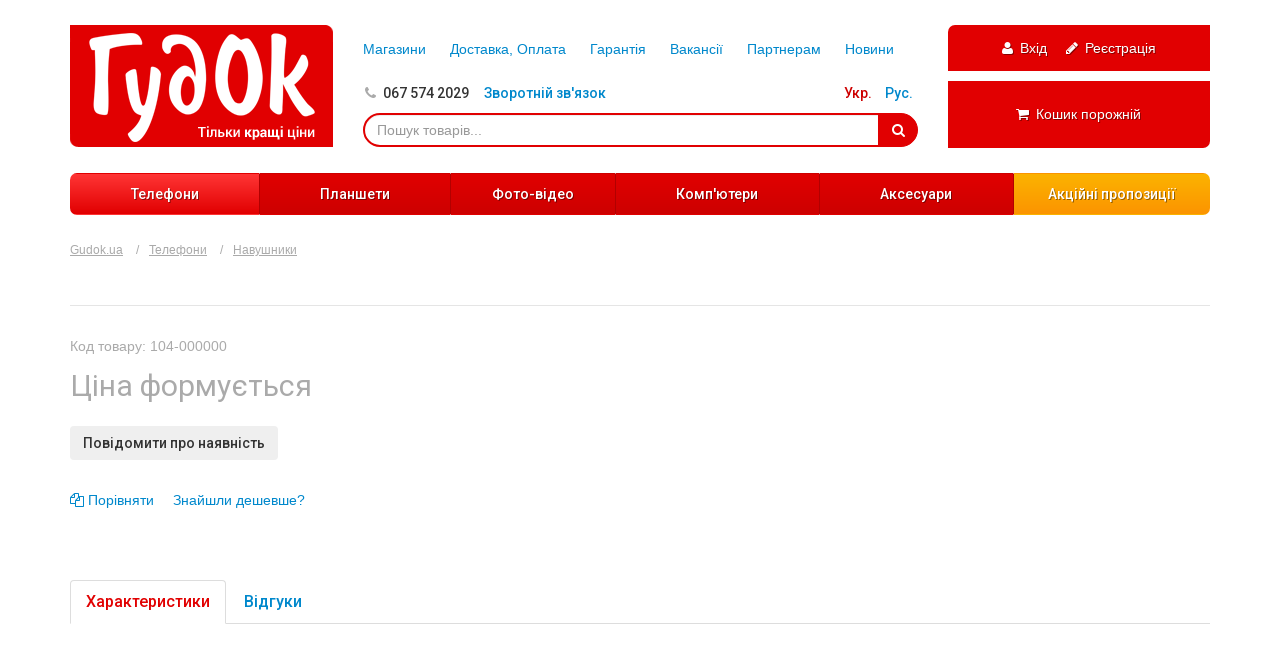

--- FILE ---
content_type: text/html; charset=UTF-8
request_url: https://www.gudok.ua/uk/catalog/mobile/headphone/0-/110-Navushnyky-Mr3-Ergo-ES-900i-White.html
body_size: 43251
content:
<!DOCTYPE html><html class="no-js" lang="uk">
<head>
    <base href="https://www.gudok.ua/">
    <meta charset="utf-8">
    <meta name="viewport" content="width=device-width, initial-scale=1.0, maximum-scale=1.0, user-scalable=no">
    
    <meta http-equiv="Content-Type" content="text/html; charset=utf-8">
    <meta http-equiv="Content-Language" content="uk">
    <meta itemprop="name" content="gudok.ua">
    <meta itemprop="image" content="https://www.gudok.ua/images/logo.jpg">
    <meta name="google-site-verification" content="" />
    <title>Телефони / Навушники</title>
    <meta name="description" content="">
    <meta name="keywords" content="Гудок,купити,Львів,дешеві,телефони,телефон,найдешевший,надійний,інтернет,магазин,мобільні,мобільний,купити,мобільний,знижки,акція,розпродаж,ціна,зв&#039;язок,звязок,каталог,навушники,наушники,Beats,бітс,by,Dr,.,Dre,AL,-,502,ergo,ерго,iphone">
    
    <meta itemprop="description" content="">
    
    <meta name="author" content="https://www.asvada.com/">
    <meta name="copyright" content="gudok.ua">
    
    <link rel="image_src" href="https://www.gudok.ua/img/logo.png"/>
    <link rel="icon" href="https://www.gudok.ua/favicon.png" type="image/x-icon">
    <link rel="shortcut icon" href="https://www.gudok.ua/favicon.png" type="image/x-icon">
    
    <!-- Bootstrap -->
    <link href="https://www.gudok.ua/css/bootstrap.css?20150112" rel="stylesheet">
    <link href="https://www.gudok.ua/css/font-awesome.min.css?20150112" rel="stylesheet" id="font-awesome">
    <link href="https://www.gudok.ua/css/owl.carousel.css?20150112" rel="stylesheet">
    
    <link href="https://www.gudok.ua/css/main.css?20150112"  rel="stylesheet" type="text/css" media="all" id="global-styles">
    
    <!-- SCRIPTS -->
    <script type="text/javascript" src="https://www.gudok.ua/js/jquery-latest.js?20150112"></script>
    <script type="text/javascript" src="https://www.gudok.ua/js/bootstrap.min.js?20150112"></script>
    <script type="text/javascript" src="https://www.gudok.ua/js/bootstrap-hover-dropdown.min.js?20150112"></script><!-- Bootstrap Hover Dropdown -->
    <script type="text/javascript" src="https://www.gudok.ua/js/owl.carousel.min.js?20150112"></script><!-- Owl Carousel -->
    
        
    <script type="text/javascript" src="https://www.gudok.ua/js/jquery.ui-slider.js?20150112"></script><!-- Price Range Slider -->
    <link href="https://www.gudok.ua/css/jquery.mCustomScrollbar.css?20150112" rel="stylesheet"><!-- CustomScrollbar -->
    <script type="text/javascript" src="https://www.gudok.ua/js/jquery.mCustomScrollbar.concat.min.js?20150112"></script><!-- CustomScrollbar -->
    <link href="https://www.gudok.ua/css/jquery.raty.css?20150112" rel="stylesheet"><!-- Rating stars Raty -->
    <script type="text/javascript" src="https://www.gudok.ua/js/jquery.raty.js?20150112"></script><!-- Rating stars Raty -->



    <link href="https://www.gudok.ua/css/jquery.fancybox.css?20150112" rel="stylesheet" type="text/css" media="all">
    <link href="https://www.gudok.ua/css/jquery.fancybox-thumbs.css?20150112" rel="stylesheet" type="text/css" media="all">
    <script type="text/javascript" src="https://www.gudok.ua/js/jquery.fancybox.pack.js?20150112"></script>
    <script type="text/javascript" src="https://www.gudok.ua/js/jquery.fancybox-thumbs.js?20150112"></script>

    
            
 
 
    <!--[if lt IE 9]>
    <script type="text/javascript" src="https://www.gudok.ua/html5shiv.js?20150112"></script>
    <script type="text/javascript" src="https://www.gudok.ua/respond.min.js?20150112"></script>
    <![endif]-->
    <script type="text/javascript" >
    var lang='uk';
    var htm_root='https://www.gudok.ua/';
    var htm_root_lang='https://www.gudok.ua/uk/';
    var comparingPage='false';
    </script>
    <link href="https://www.gudok.ua/css/patch.css?20150112" rel="stylesheet" type="text/css" media="all">
    <script type="text/javascript" src="https://www.gudok.ua/js/func.js?20150112"></script>
    <script>
(function(i,s,o,g,r,a,m){i['GoogleAnalyticsObject']=r;i[r]=i[r]||function(){
(i[r].q=i[r].q||[]).push(arguments)},i[r].l=1*new Date();a=s.createElement(o),
m=s.getElementsByTagName(o)[0];a.async=1;a.src=g;m.parentNode.insertBefore(a,m)
})(window,document,'script','//www.google-analytics.com/analytics.js','ga');
ga('create', 'UA-57637621-1', 'auto');
ga('send', 'pageview');
</script></head>
<body>
	<div class="l-header">
        <div class="container">
            <div class="row">
                <!-- logo -->
                <div class="col-md-3 col-sm-4">
                    <a href="" class="l-header-logo">
                        <img src="img/logo.png" alt="Gudok.ua">
                    </a>
                </div>

                <div class="col-md-3 col-sm-8 col-md-push-6">

                    <!-- User -->
                    
                    <div class="l-header-right-block l-header-right-user">
                                                    <a href="https://www.gudok.ua/uk/user/" class="c-link-icon"><i class="fa fa-user"></i> <span class="hidden-xs">Вхід</span></a>
                            <a href="https://www.gudok.ua/uk/user/?register" class="c-link-icon"><i class="fa fa-pencil"></i> <span class="hidden-xs">Реєстрація</span></a>
                                                </div>

                    <!-- cart -->
                    <div class="l-header-right-block l-header-right-cart">
                        <a href="https://www.gudok.ua/uk/user/cart/" class="c-link-icon"><i class="fa fa-shopping-cart"></i> <span class="hidden-xs">Кошик порожній</span><span class="hidden-lg hidden-md hidden-sm">0</span></a> 


                    </div>

                </div>

                <div class="clearfix visible-xs"></div>

                <div class="col-sm-12 col-md-6 col-md-pull-3">
                    <div class="l-header-links hidden-xs">
                        <a href="https://www.gudok.ua/uk/network/">Магазини</a>
                        <a href="https://www.gudok.ua/uk/delivery/">Доставка, Оплата</a>
                        <a href="https://www.gudok.ua/uk/warranty/">Гарантія</a>
                        <a href="https://www.gudok.ua/uk/jobs/">Вакансії</a>
                        <a href="https://www.gudok.ua/uk/partners/">Партнерам</a>
                        <a href="https://www.gudok.ua/uk/news/">Новини</a>
                    </div>
                    
                    <ul class="l-header-phones hidden-xs">
                        <li class="dropdown">
                            <a href="#" data-toggle="dropdown">067 574 2029 </a>
                        </li>

                        <li><a id="toggle_callback" href="#modal-callback" data-toggle="modal">Зворотній зв'язок</a></li>
                        <li class="l-header-lng">
                            <a href="https://www.gudok.ua/uk/catalog/mobile/headphone/0-/110-Navushnyky-Mr3-Ergo-ES-900i-White.html"  class="active" >Укр.</a>
                            <a href="https://www.gudok.ua/ru/catalog/mobile/headphone/0-/110-Navushnyky-Mr3-Ergo-ES-900i-White.html"   >Рус.</a>
                        </li>
                    </ul>                    
                    
                    
                        <form action="https://www.gudok.ua/uk/catalog/search/" enctype="multipart/form-data" method="post">
                    <div class="input-group l-header-search">
                        <input type="text" class="form-control" placeholder="Пошук товарів..." name="search_string" value="">
                        <span class="input-group-btn">
                            <button class="btn btn-primary" type="submit" name="do_search"><i class="fa fa-search"></i></button>
                        </span>
                    </div><!-- /input-group -->
                        </form>
                </div>

            </div><!-- /.row -->

            <div class="l-header-nav">

                <button type="button" class="l-header-nav-toggle collapsed" data-toggle="collapse" data-target="#l-header-navigation">Категорії товарів</button>

                <div class="collapse" id="l-header-navigation">
                                  <ul class="l-header-nav-in">
			                      <li class="dropdown active">
                          <a href="https://www.gudok.ua/uk/catalog/mobile/"  data-hover="dropdown" data-delay="700" data-close-others="true">Телефони</a>
                              <ul class="dropdown-menu">
					                            <li><a href="https://www.gudok.ua/uk/catalog/mobile/phone/">Мобільні телефони</a></li>
							                            <li><a href="https://www.gudok.ua/uk/catalog/mobile/card/">Карти пам'яті</a></li>
							                            <li><a href="https://www.gudok.ua/uk/catalog/mobile/protector/">Захисні плівки</a></li>
							                            <li><a href="https://www.gudok.ua/uk/catalog/mobile/headphone/">Навушники</a></li>
							                            </ul>
                      </li>
					                      <li class="dropdown">
                          <a href="https://www.gudok.ua/uk/catalog/tab/"  data-hover="dropdown" data-delay="700" data-close-others="true">Планшети</a>
                              <ul class="dropdown-menu">
					                            <li><a href="https://www.gudok.ua/uk/catalog/tab/tablet/">Планшети</a></li>
							                            <li><a href="https://www.gudok.ua/uk/catalog/tab/ebook/">Електронні книги</a></li>
							                            </ul>
                      </li>
					                      <li class="dropdown">
                          <a href="https://www.gudok.ua/uk/catalog/fotovideo/"  data-hover="dropdown" data-delay="700" data-close-others="true">Фото-відео</a>
                              <ul class="dropdown-menu">
					                            <li><a href="https://www.gudok.ua/uk/catalog/fotovideo/fotocamera/">Фотоапарати</a></li>
							                            <li><a href="https://www.gudok.ua/uk/catalog/fotovideo/videocamera/">Відеокамери</a></li>
							                            <li><a href="https://www.gudok.ua/uk/catalog/fotovideo/fotoframe/">Фоторамки</a></li>
							                            </ul>
                      </li>
					                      <li class="dropdown">
                          <a href="https://www.gudok.ua/uk/catalog/computer/"  data-hover="dropdown" data-delay="700" data-close-others="true">Комп'ютери</a>
                              <ul class="dropdown-menu">
					                            <li><a href="https://www.gudok.ua/uk/catalog/computer/notebook/">Ноутбуки</a></li>
							                            </ul>
                      </li>
					                      
                                    <li class="dropdown">
                      <a href="" data-toggle="dropdown" data-hover="dropdown" data-delay="700" data-close-others="true">Аксесуари</a>
                          <ul class="dropdown-menu">
                            <li><a href="https://www.gudok.ua/uk/catalog/mobile/card/">Карти пам'яті</a></li><li><a href="https://www.gudok.ua/uk/catalog/mobile/protector/">Захисні плівки</a></li><li><a href="https://www.gudok.ua/uk/catalog/mobile/headphone/">Навушники</a></li>                        </ul>
                  </li>
                    
                                    <li class="special"><a href="https://www.gudok.ua/uk/promo/">Акційні пропозиції</a></li>
			</ul>
			                </div>

            </div><!-- /.l-header-nav -->


        </div><!-- /.container -->
	</div><!-- /.l-header --><div class="l-content" role="main">
    <div class="container">

<ol class="breadcrumb">
    <li><a href="">Gudok.ua</a></li>
    <li ><a href="https://www.gudok.ua/uk/catalog/mobile/">Телефони</a></li>
    <li ><a href="https://www.gudok.ua/uk/catalog/mobile/headphone/">Навушники</a></li>
           
</ol>

<header class="c-page-heading-underlined">
    <h1></h1>
</header>

<div class="row">

    

    <!-- Product info -->

    <div class="col-md-5">
        <div class="sh-item-id">
            Код товару: 104-000000        </div>


                    
        <div class="sh-item-price sh-item-price-na">
             <span>Ціна формується</span>        </div>

        <div class="sh-item-buttons">
<button type="button" class="btn btn-link-greyy notify_button" data-item="" data-table="i_mobile_headphone" data-type="price" data-name="">Повідомити про наявність</button>
            
        </div>

        <div class="sh-item-compare hidden-xs">
            <a href="#" class="c-link-icon compare_button" data-item="" data-table="i_mobile_headphone" data-off="Порівняти" data-on="Порівнюється"><i class="fa fa-files-o"></i> <span>Порівняти</span></a>
            <a id="toggle_cheaper" href="#modal-cheaper" data-toggle="modal" data-item="" data-table="i_mobile_headphone" >Знайшли дешевше?</a>
                    </div>

    </div>

</div><!-- /.row -->

<div class="c-spacer40"></div>

<div role="tabpanel">
        
        
        
    


    <!-- Nav tabs -->
    <ul class="nav nav-tabs c-nav-tabs" role="tablist">
        <li class="active"><a href="#params" aria-controls="params" role="tab" data-toggle="tab">Характеристики</a></li><li><a href="#testimonials" aria-controls="testimonials" role="tab" data-toggle="tab">Відгуки</a></li>        
    </ul>

    <!-- Tab Content -->
    <div class="tab-content">
            <!-- Parameters -->
        <div role="tabpanel" class="tab-pane active" id="params">
            

        </div>
        <!-- testimonials -->
        <div role="tabpanel" class="tab-pane " id="testimonials">

            <!-- Add Comment -->
            <div id="testimonials-add">
                <a id="add_comment_toggler" href="#" onclick="showHide('testimonials-add');return false;" class="sh-item-testimonials-add"><i class="fa fa-comments-o"></i> Додати відгук</a>
            </div>
            
            <div id="testimonials-add-show" style="display: none;">
                <div class="sh-item-testimonials-add-block">

                    <h4>Додати відгук</h4>
                                            <form class="form" action="" enctype="multipart/form-data" method="post" id="comment_form">
                            <div class="row">
                                <div class="col-md-3 col-sm-6">
                                    <div class="form-group ">
                                        <label for="commentName" class="control-label">Ваше ім'я *</label>
                                        <input type="text" class="form-control" id="commentName" name="commentName" value="">
                                    </div>
                                </div>
                                <div class="col-md-3 col-sm-6">
                                    <div class="form-group">
                                        <label for="commentMail" class="control-label">Ваш e-mail *</label>
                                        <input type="email" class="form-control"  id="commentMail" name="commentMail" value="">
                                    </div>
                                </div>
                            </div>
    
                            <div class="row">
                                <div class="col-sm-6">
                                    <div class="form-group">
                                        <label for="commentPlus" class="control-label">Плюси</label>
                                        <textarea rows="3" class="form-control"   id="commentPlus" name="commentPlus" ></textarea>
                                    </div>
                                </div>
                                <div class="col-sm-6">
                                    <div class="form-group">
                                        <label for="commentMinus" class="control-label">Мінуси</label>
                                        <textarea rows="3" class="form-control"  id="commentMinus" name="commentMinus" ></textarea>
                                    </div>
                                </div>
                            </div>
    
                            <div class="form-group">
                                <label for="commentText" class="control-label">Загальні враження *</label>
                                <textarea rows="5" class="form-control" id="commentText" name="commentText" ></textarea>
                            </div>
    
                            <div class="form-group">
                                <label class="control-label">Оцінка товару</label>
    
                                <div class="sh-item-testimonials-add-block-rate rate" rel="rate_item_"  data-score="0">
                                </div>
                                <input type="hidden" name="commentRating" id="commentRating" value="0" rev="rate_item_">
                                </div>
                                <div class="alert alert-danger error_msg2" id="error_message6" style="display:none">
                                    Заповніть обов'язкові поля                                </div>
    
                            <input type="hidden" name="commentTable" id="commentTable" value="i_mobile_headphone" >
                            <input type="hidden" name="commentItem" id="commentItem" value="">
                            
                            <button type="submit" class="btn btn-primary btn-sm" name="do_comment">Опублікувати</button>
                            <a href="#" onclick="showHide('testimonials-add');return false;" class="btn btn-default btn-sm">Скасувати</a>
    
                        </form>
                        <script language="javascript">
                        $("#comment_form").submit(function(){
                            $(".error_msg2").hide();
                            $(".form-group").removeClass('has-error');
                            var returner=true;
                            if (!mail_check($("#commentMail").val())){returner=false;$("#commentMail").closest('.form-group').addClass('has-error');}	
                            if ($("#commentName").val().length<2){returner=false;$("#commentName").closest('.form-group').addClass('has-error');}	
                            if (parseInt($("#commentRating").val())<=0 || parseInt($("#commentRating").val())>5){returner=false;$("#commentRating").closest('.form-group').addClass('has-error');}	
                            if ($("#commentText").val().length<10){returner=false;$("#commentText").closest('.form-group').addClass('has-error');}	

                            if(!returner) {event.preventDefault();$('#error_message6').show();}
                        });
                        
                        </script>
                                        </div>
            </div>
            
                            <script language="javascript">
                $(document).ready(function(){
                    $('#add_comment_toggler').click();
                });
                </script>
                

        </div><!-- /.tab-pane -->
        </div>

</div>
    <!-- Buy  Modal -->
    <div class="modal fade" id="modal-cheaper" tabindex="-1" role="dialog" aria-labelledby="myModalLabel" aria-hidden="1true">
        <div class="modal-dialog">
            <div class="modal-content">
                <div class="modal-header">
                    <button type="button" class="close" data-dismiss="modal"><span aria-hidden="true">&times;</span><span class="sr-only">Закрити</span></button>
                    <h4 class="modal-title" id="myModalLabel">Знайшли дешевше?</h4>
                </div>
                <div class="modal-body">

                    <div class="help-block">
                        Якщо Ви знайшли товар дешевше, ніж у нас, залиште сво заявку нижче і ми продамо його Вам за ту саму ціну.
                    </div>
                    
                                            <form class="form mrgb20" action="" enctype="multipart/form-data" method="post" id="cheaper_form">
                            Я бачив(-ла) товар                            <strong class="l-cheaper-product"></strong>
    
                            <div class="form-group">
                                <label for="cheaperUrl" class="control-label">За адресою</label>
                                <input type="text" class="form-control" id="cheaperUrl" name="cheaperUrl" value="https://">
                            </div>
                            <div class="row">
                                <div class="col-sm-4">
                                    <label for="cheaperPrice" class="control-label">За ціною</label>
                                    <div class="input-group form-group ">
                                        <input type="text" class="form-control" id="cheaperPrice" name="cheaperPrice" value="">
                                        <span class="input-group-addon">грн.</span>
                                    </div>
                                </div>
                            </div>
                            <div class="row">
                                <div class="col-sm-6">
                                    <div class="form-group ">
                                        <label for="cheaperName" class="control-label">Ваше ім'я</label>
                                        <input type="text" class="form-control" id="cheaperName" name="cheaperName" value="">
                                    </div>
                                </div>
                                <div class="col-sm-6">
                                    <div class="form-group ">
                                        <label for="cheaperPhone" class="control-label">Телефон</label>
                                        <input type="text" class="form-control" id="cheaperPhone" name="cheaperPhone" value="">
                                    </div>
                                </div>
                            </div>
                            <div class="row">
                                <div class="col-sm-6">
                                    <div class="form-group ">
                                        <label for="cheaperEmail" class="control-label">Email</label>
                                        <input type="email" class="form-control" id="cheaperEmail" name="cheaperEmail" value="">
                                    </div>
                                </div>
                            </div>
    
    
                            <!-- This alert appears only if they didn't fill all fields -->
                            <div class="alert alert-danger error_msg2" id="error_message" style="display:none">
                                Усі поля обо'вязкові до заповнення!                            </div>
    
                            <input type="hidden" name="item" value="">
                            <input type="hidden" name="itemdata" value="i_mobile_headphone">
    
                            <button type="submit" class="btn btn-primary" name="do_cheaper">Надіслати</button>
    
                        </form>
    
                        <div class="c-text-red">Усі поля обо'вязкові до заповнення!</div>
                        <script language="javascript">
                        $("#cheaper_form").submit(function(){
                            $(".error_msg2").hide();
                            $(".form-group").removeClass('has-error');
                            var returner=true;
                            if (!mail_check($("#cheaperEmail").val())){returner=false;$("#cheaperEmail").closest('.form-group').addClass('has-error');}	
                            if ($("#cheaperUrl").val().length<10){returner=false;$("#cheaperUrl").closest('.form-group').addClass('has-error');}	
                            if ($("#cheaperPrice").val().length<1){returner=false;$("#cheaperPrice").closest('.form-group').addClass('has-error');}	
                            if ($("#cheaperName").val().length<2){returner=false;$("#cheaperName").closest('.form-group').addClass('has-error');}	
                            if ($("#cheaperPhone").val().length<6){returner=false;$("#cheaperPhone").closest('.form-group').addClass('has-error');}	
                            
                            if(!returner) {event.preventDefault();$('#error_message').show();}
                        });
                        
                        </script>
                        

                </div>
            </div>
        </div>
    </div>
    </div><!--/.container -->
</div><!-- /.l-content -->
<div class="l-footer" id="footer">
    <div class="container">

        <div class="row">

            <div class="col-md-2 col-sm-3 hidden-xs">
                <div class="l-footer-copyright">
                    <img src="img/logo_footer.png" alt="">

                    &copy; Інтернет-магазин «Гудок» 2014

                </div>
            </div><!-- /.col-md-2 -->

            <div class="col-md-2 col-sm-3">
                <ul class="l-footer-menu">
                    <li><a href="https://www.gudok.ua/uk/about/">Про компанію</a></li>
                    <li><a href="https://www.gudok.ua/uk/network/">Мережа магазинів</a></li>
                    <li><a href="https://www.gudok.ua/uk/jobs/">Вакансії</a></li>
                    <li><a href="https://www.gudok.ua/uk/delivery/">Доставка, Оплата</a></li>
                </ul>
            </div><!-- /.col-md-2 -->

            <div class="col-sm-3">
                <ul class="l-footer-menu">
                    <li><a href="https://www.gudok.ua/uk/warranty/">Гарантія</a></li>
                    <li><a href="https://www.gudok.ua/uk/service/">Сервісні центри</a></li>
                    <li><a href="https://www.gudok.ua/uk/testimonials/">Відгуки</a></li>
                    <li><a  id="toggle_appeal" href="#modal-appeal" data-toggle="modal" >Зауваження щодо роботи магазинів</a></li>
                </ul>
            </div><!-- /.col-sm-3 -->

            <div class="c-spacer30-sm"></div>

            <div class="col-sm-3">
                <h2>Соціальні мережі</h2>

                <ul class="l-footer-social">
<!--                    <li><a href="http://vk.com/salon_zvyazku_gudok" class="vkontakte" target="_blank"><i class="fa fa-vk"></i></a></li>-->
<!--                    <li><a href="https://www.facebook.com/profile.php?id=100007049680607" class="facebook" target="_blank"><i class="fa fa-facebook"></i></a></li>-->
<!--                    <li><a href="http://ok.ru/profile/560094110104" class="ok" target="_blank"><img src="--><!--img/icons/odnoklassniki.png"></a></li>-->
                </ul>

            </div>

            <div class="col-md-2 hidden-sm hidden-xs">
                <div class="l-footer-asvada">
                    <a href="https://www.asvada.com/" target="_blank"><img src="img/asvada.png" alt="Асвада"></a>
                    <a href="https://www.asvada.com/" target="_blank">Розробка і підтримка сайту - <span>Asvada.com</span></a>
                </div>
            </div>

        </div><!-- /.row -->

    </div><!-- ./container -->

</div><!-- /.l-footer -->
<div class="l-compare-bar" id="compare_bar" style="display:none" >
        <div class="container">

            <ul class="l-compare-bar-list">
                            </ul>

            <div class="l-compare-bar-buttons">
                <form action="https://www.gudok.ua/uk/compare/i_mobile_headphone.html" method="post" enctype="multipart/form-data">
                <button type="submit" class="btn btn-primary btn-xs"><i class="fa fa-files-o"></i> Порівняти</button>
                <button type="button" class="btn btn-default btn-xs compare_button" data-item='clear' data-table='none'><i class="fa fa-refresh"></i> Очистити</button>
                </form>
            </div>
            <div id="compare_count" style="display:none">0</div>

        </div>
</div>
    <!-- Call Back Modal -->
    <div class="modal fade" id="modal-callback" tabindex="-1" role="dialog" aria-labelledby="myModalLabel" aria-hidden="true">
        <div class="modal-dialog">
            <div class="modal-content">
                <div class="modal-header">
                    <button type="button" class="close" data-dismiss="modal"><span aria-hidden="true">&times;</span><span class="sr-only">Закрити</span></button>
                    <h4 class="modal-title" id="myModalLabel">Зворотній дзвінок</h4>
                </div>
                <div class="modal-body">

                                            <form class="form mrgb20" action="" enctype="multipart/form-data" method="post" id="callback_form">
    
                             
                            <div class="row">
                                <div class="col-sm-6">
                                    <div class="form-group ">
                                        <label for="callbackName" class="control-label">Ваше ім'я</label>
                                        <input type="text" class="form-control" id="callbackName" name="callbackName" value="">
                                    </div>
                                </div>
                                <div class="col-sm-6">
                                    <div class="form-group ">
                                        <label for="callbackPhone" class="control-label">Телефон</label>
                                        <input type="text" class="form-control" id="callbackPhone" name="callbackPhone" value="">
                                    </div>
                                </div>
                            </div>
    
    
                            <!-- This alert appears only if they didn't fill all fields -->
                            <div class="alert alert-danger error_msg2" id="error_message3" style="display:none">
                                Усі поля обо'вязкові до заповнення!                            </div>
    
                            <button type="submit" class="btn btn-primary" name="do_callback">Замовити дзвінок</button>
    
                        </form>
    
                        <div class="c-text-red">Усі поля обо'вязкові до заповнення!</div>
                        <script language="javascript">
                        $("#callback_form").submit(function(){
                            $(".error_msg2").hide();
                            $(".form-group").removeClass('has-error');
                            var returner=true;
                            if ($("#callbackName").val().length<2){returner=false;$("#callbackName").closest('.form-group').addClass('has-error');}	
                            if ($("#callbackPhone").val().length<6){returner=false;$("#callbackPhone").closest('.form-group').addClass('has-error');}	
                            
                            if(!returner) {event.preventDefault();$('#error_message3').show();}
                        });
                        
                        </script>
                                        </div>
            </div>
        </div>
    </div>
                <!-- Buy  Modal -->
    <div class="modal fade" id="modal-appeal" tabindex="-1" role="dialog" aria-labelledby="appealLabel" aria-hidden="1true">
        <div class="modal-dialog">
            <div class="modal-content">
                <div class="modal-header">
                    <button type="button" class="close" data-dismiss="modal"><span aria-hidden="true">&times;</span><span class="sr-only">Закрити</span></button>
                    <h4 class="modal-title" id="appealLabel">Зауваження щодо роботи магазинів</h4>
                </div>
                <div class="modal-body">

                    <div class="help-block" id="appeal_help">
                        Опишіть, будь ласка, своє зауваження і ми на нього відреагуємо..
                    </div>
                    
                                            <form class="form mrgb20" action="" enctype="multipart/form-data" method="post" id="appeal_form">
    
                            <div class="row">
                                <div class="col-sm-6">
                                    <div class="form-group ">
                                        <label for="appealName" class="control-label">Ваше ім'я</label>
                                        <input type="text" class="form-control" id="appealName" name="appealName" value="">
                                    </div>
                                </div>
                                <div class="col-sm-6">
                                    <div class="form-group ">
                                        <label for="appealPhone" class="control-label">Телефон</label>
                                        <input type="text" class="form-control" id="appealPhone" name="appealPhone" value="">
                                    </div>
                                </div>
                            </div>
                            <div class="row">
                                <div class="col-sm-6">
                                    <div class="form-group ">
                                        <label for="appealEmail" class="control-label">Email</label>
                                        <input type="email" class="form-control" id="appealEmail" name="appealEmail" value="">
                                    </div>
                                </div>
                            </div>
                            
                            <div class="form-group">
                                <label for="appealComment" class="control-label">Зауваження</label>
                                <textarea rows="5" class="form-control" id="appealComment" name="appealComment"></textarea>
                            </div>
    
                            <!-- This alert appears only if they didn't fill all fields -->
                            <div class="alert alert-danger error_msg2" id="error_message4" style="display:none">
                                Усі поля обо'вязкові до заповнення!                            </div>
                            <button type="submit" class="btn btn-primary" name="do_appeal">Надіслати</button>
    
                        </form>
    
                        <div class="c-text-red">Усі поля обо'вязкові до заповнення!</div>
                        <script language="javascript">
                        $("#appeal_form").submit(function(){
                            $(".error_msg2").hide();
                            $(".form-group").removeClass('has-error');
                            var returner=true;
                            if (!mail_check($("#appealEmail").val())){returner=false;$("#appealEmail").closest('.form-group').addClass('has-error');}	
                            if ($("#appealName").val().length<2){returner=false;$("#appealName").closest('.form-group').addClass('has-error');}	
                            if ($("#appealPhone").val().length<6){returner=false;$("#appealPhone").closest('.form-group').addClass('has-error');}	
                            if ($("#appealComment").val().length<10){returner=false;$("#appealComment").closest('.form-group').addClass('has-error');}	
                            
                            if(!returner) {event.preventDefault();$('#error_message4').show();}
                        });
                        
                        </script>
                        

                </div>
            </div>
        </div>
    </div>
                <!-- Buy  Modal -->
    <div class="modal fade" id="modal-available" tabindex="-1" role="dialog" aria-labelledby="myModalLabel" aria-hidden="1true">
        <div class="modal-dialog">
            <div class="modal-content">
                <div class="modal-header">
                    <button type="button" class="close" data-dismiss="modal"><span aria-hidden="true">&times;</span><span class="sr-only">Закрити</span></button>
                    <h4 class="modal-title" id="myModalLabel"><span class="available_price available_action" style="display:none">Повідомити про зміну ціни товару</span><span class="available_count available_action">Повідомити про наявність товару</span></h4>
                </div>
                <div class="modal-body" id="available_not_sent">

                    <span class="available_price available_action" style="display:none">Повідомити про зміну ціни товару</span><span class="available_count available_action">Повідомити про наявність товару</span> <strong class="l-cheaper-product" id="available_product" style="display:inline"></strong> 
                    
                                            <form class="form mrgb20" action="" enctype="multipart/form-data" method="post" id="available_form">
    
                            <div class="row">
                                <div class="col-sm-6">
                                    <div class="form-group ">
                                        <label for="availableName" class="control-label">Ваше ім'я</label>
                                        <input type="text" class="form-control" id="availableName" name="availableName" value="">
                                    </div>
                                </div>
                                <div class="col-sm-6">
                                    <div class="form-group ">
                                        <label for="availablePhone" class="control-label">Телефон</label>
                                        <input type="text" class="form-control" id="availablePhone" name="availablePhone" value="">
                                    </div>
                                </div>
                            </div>
                            <div class="row">
                                <div class="col-sm-6">
                                    <div class="form-group ">
                                        <label for="availableEmail" class="control-label">Email</label>
                                        <input type="email" class="form-control" id="availableEmail" name="availableEmail" value="">
                                    </div>
                                </div>
                            </div>
                            
    
                            <!-- This alert appears only if they didn't fill all fields -->
                            <div class="alert alert-danger error_msg2" id="error_message5" style="display:none">
                                Усі поля обо'вязкові до заповнення!                            </div>
                            <input type="hidden" name="available_type" id="available_type" value="">
                            <input type="hidden" name="available_item" id="available_item" value="">
                            <input type="hidden" name="available_item_item" id="available_item_item" value="">
                            <input type="hidden" name="available_item_table" id="available_item_table" value="">
                            <button type="submit" class="btn btn-primary" name="do_available">Надіслати</button>
    
                        </form>
    
                        <div class="c-text-red">Усі поля обо'вязкові до заповнення!</div>
                        <script language="javascript">
                        $("#available_form").submit(function(){
                            $(".error_msg2").hide();
                            $(".form-group").removeClass('has-error');
                            var returner=true;
                            if (!mail_check($("#availableEmail").val())){returner=false;$("#availableEmail").closest('.form-group').addClass('has-error');}	
                            if ($("#availableName").val().length<2){returner=false;$("#availableName").closest('.form-group').addClass('has-error');}	
                            if ($("#availablePhone").val().length<6){returner=false;$("#availablePhone").closest('.form-group').addClass('has-error');}	
                            
                            if(!returner) {event.preventDefault();$('#error_message5').show();}
                        });
                        
                        </script>
                        

                </div>
                
                <div class="modal-body" id="available_sent" style="display:none">
                    <div class="alert alert-info">
                        Дякуємо за Ваше звернення. Ми зв'яжемось з Вами найстисліші терміни                    </div>
                </div>
            
            </div>
        </div>
    </div>
<a id="toggle_available" href="#modal-available" data-toggle="modal"></a>            

</body>
</html>


--- FILE ---
content_type: text/css
request_url: https://www.gudok.ua/css/patch.css?20150112
body_size: 570
content:
.radio label{
    padding-left:0px !important;    
}

.btn-primary_incart{
background: #0096DA !important;
color: #ffffff;
border-color: #0096DA !important;
}
.highlighted_shop{
background: #f5f5f5;
color: #0088cc;    
}

.map_labels {
 color: red;
 background-color: white;
 font-family: "Lucida Grande", "Arial", sans-serif;
 font-size: 10px;
 font-weight: bold;
 text-align: center;
 width: 40px;     
 border: 2px solid black;
 white-space: nowrap;
}
.c-responsive-frame {
  padding-bottom: 36.25% !important;
}

.scrollFix {
    line-height: 1.35;
    overflow: hidden;
    white-space: nowrap;
}
#map_canvas img {
max-width:none !important;    
}